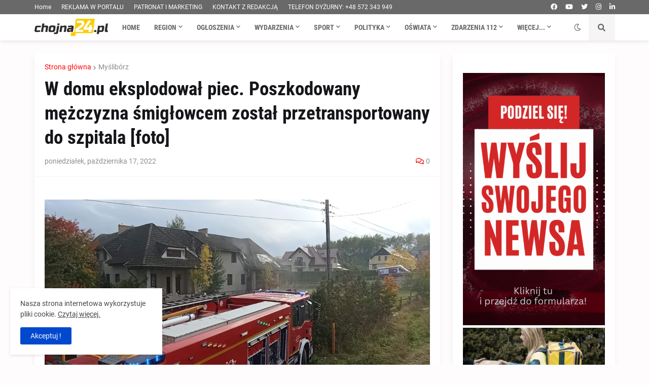

--- FILE ---
content_type: text/html; charset=utf-8
request_url: https://www.google.com/recaptcha/api2/aframe
body_size: 250
content:
<!DOCTYPE HTML><html><head><meta http-equiv="content-type" content="text/html; charset=UTF-8"></head><body><script nonce="kx0QGbGEyA4u4hlOqrpzXw">/** Anti-fraud and anti-abuse applications only. See google.com/recaptcha */ try{var clients={'sodar':'https://pagead2.googlesyndication.com/pagead/sodar?'};window.addEventListener("message",function(a){try{if(a.source===window.parent){var b=JSON.parse(a.data);var c=clients[b['id']];if(c){var d=document.createElement('img');d.src=c+b['params']+'&rc='+(localStorage.getItem("rc::a")?sessionStorage.getItem("rc::b"):"");window.document.body.appendChild(d);sessionStorage.setItem("rc::e",parseInt(sessionStorage.getItem("rc::e")||0)+1);localStorage.setItem("rc::h",'1768606189781');}}}catch(b){}});window.parent.postMessage("_grecaptcha_ready", "*");}catch(b){}</script></body></html>